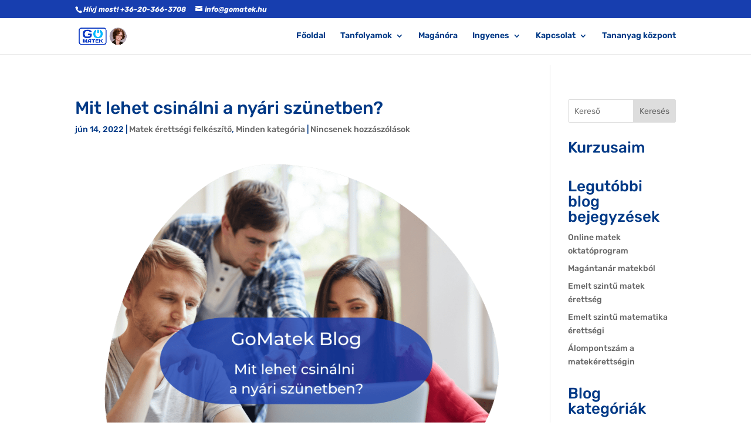

--- FILE ---
content_type: text/css; charset=utf-8
request_url: https://gomatek.hu/wp-content/cache/min/1/wp-content/plugins/divi-essential/assets/css/popupanimation.css?ver=1740817487
body_size: 1576
content:
.dnxte_popup_pro_animation.active{animation-timing-function:cubic-bezier(0,0,1,1)}.active.dnxte_popup_pro_popup_load{animation:1500ms ease 0s 1 normal none running dnxte_popup_pro_popup_load}.active.dnxte_popup_pro_zoom_center{animation:1500ms ease 0s 1 normal none running dnxte_popup_pro_zoom_center}.active.dnxte_popup_pro_zoom_left{animation:1500ms ease 0s 1 normal none running dnxte_popup_pro_zoom_left}.active.dnxte_popup_pro_zoom_left_rev{animation:1500ms ease 0s 1 normal none running dnxte_popup_pro_zoom_left_rev}.active.dnxte_popup_pro_zoom_center_rev{animation:1500ms ease 0s 1 normal none running dnxte_popup_pro_zoom_center_rev}.active.dnxte_popup_pro_zoom_right{animation:1500ms ease 0s 1 normal none running dnxte_popup_pro_zoom_right}.active.dnxte_popup_pro_zoom_right_rev{animation:1500ms ease 0s 1 normal none running dnxte_popup_pro_zoom_right_rev}.active.dnxte_popup_pro_slide_left{animation:1500ms ease 0s 1 normal none running dnxte_popup_pro_slide_left}.active.dnxte_popup_pro_slide_left_rev{animation:1500ms ease 0s 1 normal none running dnxte_popup_pro_slide_left_rev}.active.dnxte_popup_pro_slide_up{animation:1500ms ease 0s 1 normal none running dnxte_popup_pro_slide_up}.active.dnxte_popup_pro_slide_up_rev{animation:1500ms ease 0s 1 normal none running dnxte_popup_pro_slide_up_rev}.active.dnxte_popup_pro_slide_down{animation:1500ms ease 0s 1 normal none running dnxte_popup_pro_slide_down}.active.dnxte_popup_pro_slide_down_rev{animation:1500ms ease 0s 1 normal none running dnxte_popup_pro_slide_down_rev}.active.dnxte_popup_pro_popup_close{animation:1500ms ease 0s 1 normal none running dnxte_popup_pro_popup_close}.active.dnxte_popup_pro_slide_right{animation:1500ms ease 0s 1 normal none running dnxte_popup_pro_slide_right}.active.dnxte_popup_pro_slide_right_rev{animation:1500ms ease 0s 1 normal none running dnxte_popup_pro_slide_right_rev}.active.dnxte_popup_pro_fade_in{animation:1500ms ease 0s 1 normal none running dnxte_popup_pro_fade_in}.active.dnxte_popup_pro_fade_in_rev{animation:1500ms ease 0s 1 normal none running dnxte_popup_pro_fade_in_rev}.active.dnxte_popup_pro_animate_bounce{animation:1500ms ease 0s 1 normal none running dnxte_popup_pro_animate_bounce}.active.dnxte_popup_pro_animate_pulse{animation:1500ms ease 0s 1 normal none running dnxte_popup_pro_animate_pulse}.active.dnxte_popup_pro_animate_shakeX{animation:1500ms ease 0s 1 normal none running dnxte_popup_pro_animate_shakeX}.active.dnxte_popup_pro_animate_shakeY{animation:1500ms ease 0s 1 normal none running dnxte_popup_pro_animate_shakeY}.active.dnxte_popup_pro_animate_headShake{animation:1500ms ease 0s 1 normal none running dnxte_popup_pro_animate_headShake}.active.dnxte_popup_pro_animate_heartBeat{animation:1500ms ease 0s 1 normal none running dnxte_popup_pro_animate_heartBeat}.active.dnxte_popup_pro_animate_bounceIn{animation:1500ms ease 0s 1 normal none running dnxte_popup_pro_animate_bounceIn}.active.dnxte_popup_pro_animate_bounceInDown{animation:1500ms ease 0s 1 normal none running dnxte_popup_pro_animate_bounceInDown}.active.dnxte_popup_pro_animate_bounceInLeft{animation:1500ms ease 0s 1 normal none running dnxte_popup_pro_animate_bounceInLeft}.active.dnxte_popup_pro_animate_bounceInRight{animation:1500ms ease 0s 1 normal none running dnxte_popup_pro_animate_bounceInRight}.active.dnxte_popup_pro_animate_bounceInUp{animation:1500ms ease 0s 1 normal none running dnxte_popup_pro_animate_bounceInUp}.active.dnxte_popup_pro_animate_fadeIn{animation:1500ms ease 0s 1 normal none running dnxte_popup_pro_animate_fadeIn}.active.dnxte_popup_pro_animate_fadeInDown{animation:1500ms ease 0s 1 normal none running dnxte_popup_pro_animate_fadeInDown}.active.dnxte_popup_pro_animate_fadeInDownBig{animation:1500ms ease 0s 1 normal none running dnxte_popup_pro_animate_fadeInDownBig}.active.dnxte_popup_pro_animate_fadeInLeft{animation:1500ms ease 0s 1 normal none running dnxte_popup_pro_animate_fadeInLeft}.active.dnxte_popup_pro_animate_fadeInLeftBig{animation:1500ms ease 0s 1 normal none running dnxte_popup_pro_animate_fadeInLeftBig}.active.dnxte_popup_pro_animate_fadeInRight{animation:1500ms ease 0s 1 normal none running dnxte_popup_pro_animate_fadeInRight}.active.dnxte_popup_pro_animate_fadeInLeftBig{animation:1500ms ease 0s 1 normal none running dnxte_popup_pro_animate_fadeInLeftBig}.active.dnxte_popup_pro_animate_fadeInRightBig{animation:1500ms ease 0s 1 normal none running dnxte_popup_pro_animate_fadeInRightBig}.active.dnxte_popup_pro_animate_fadeInUp{animation:1500ms ease 0s 1 normal none running dnxte_popup_pro_animate_fadeInUp}.active.dnxte_popup_pro_animate_fadeInUpBig{animation:1500ms ease 0s 1 normal none running dnxte_popup_pro_animate_fadeInUpBig}.active.dnxte_popup_pro_animate_fadeOut{animation:1500ms ease 0s 1 normal none running dnxte_popup_pro_animate_fadeOut}.active.dnxte_popup_pro_animate_fadeOutDown{animation:1500ms ease 0s 1 normal none running dnxte_popup_pro_animate_fadeOutDown}.active.dnxte_popup_pro_animate_fadeOutLeft{animation:1500ms ease 0s 1 normal none running dnxte_popup_pro_animate_fadeOutLeft}.active.dnxte_popup_pro_animate_fadeOutRight{animation:1500ms ease 0s 1 normal none running dnxte_popup_pro_animate_fadeOutRight}.active.dnxte_popup_pro_animate_fadeOutUp{animation:1500ms ease 0s 1 normal none running dnxte_popup_pro_animate_fadeOutUp}.active.dnxte_popup_pro_animate_flipInX{animation:1500ms ease 0s 1 normal none running dnxte_popup_pro_animate_flipInX}.active.dnxte_popup_pro_animate_flipInY{animation:1500ms ease 0s 1 normal none running dnxte_popup_pro_animate_flipInY}.active.dnxte_popup_pro_animate_lightSpeedInRight{animation:1500ms ease 0s 1 normal none running dnxte_popup_pro_animate_lightSpeedInRight}.active.dnxte_popup_pro_animate_lightSpeedInLeft{animation:1500ms ease 0s 1 normal none running dnxte_popup_pro_animate_lightSpeedInLeft}.active.dnxte_popup_pro_animate_lightSpeedOutRight{animation:1500ms ease 0s 1 normal none running dnxte_popup_pro_animate_lightSpeedOutRight}.active.dnxte_popup_pro_animate_lightSpeedOutLeft{animation:1500ms ease 0s 1 normal none running dnxte_popup_pro_animate_lightSpeedOutLeft}.active.dnxte_popup_pro_animate_zoomIn{animation:1500ms ease 0s 1 normal none running dnxte_popup_pro_animate_zoomIn}.active.dnxte_popup_pro_animate_zoomInDown{animation:1500ms ease 0s 1 normal none running dnxte_popup_pro_animate_zoomInDown}.active.dnxte_popup_pro_animate_zoomOut{animation:1500ms ease 0s 1 normal none running dnxte_popup_pro_animate_zoomOut}.active.dnxte_popup_pro_animate_zoomOutDown{animation:1500ms ease 0s 1 normal none running dnxte_popup_pro_animate_zoomOutDown}@keyframes dnxte_popup_pro_animate_bounce{0%,20%,53%,to{-webkit-animation-timing-function:cubic-bezier(.215,.61,.355,1);animation-timing-function:cubic-bezier(.215,.61,.355,1);-webkit-transform:translateZ(0);transform:translateZ(0)}40%,43%{-webkit-animation-timing-function:cubic-bezier(.755,.05,.855,.06);animation-timing-function:cubic-bezier(.755,.05,.855,.06);-webkit-transform:translate3d(0,-30px,0) scaleY(1.1);transform:translate3d(0,-30px,0) scaleY(1.1)}70%{-webkit-animation-timing-function:cubic-bezier(.755,.05,.855,.06);animation-timing-function:cubic-bezier(.755,.05,.855,.06);-webkit-transform:translate3d(0,-15px,0) scaleY(1.05);transform:translate3d(0,-15px,0) scaleY(1.05)}80%{-webkit-transition-timing-function:cubic-bezier(.215,.61,.355,1);transition-timing-function:cubic-bezier(.215,.61,.355,1);-webkit-transform:translateZ(0) scaleY(.95);transform:translateZ(0) scaleY(.95)}90%{-webkit-transform:translate3d(0,-4px,0) scaleY(1.02);transform:translate3d(0,-4px,0) scaleY(1.02)}}@keyframes dnxte_popup_pro_animate_pulse{0%{-webkit-transform:scaleX(1);transform:scaleX(1)}50%{-webkit-transform:scale3d(1.05,1.05,1.05);transform:scale3d(1.05,1.05,1.05)}to{-webkit-transform:scaleX(1);transform:scaleX(1)}}@keyframes dnxte_popup_pro_animate_shakeX{0%,to{-webkit-transform:translateZ(0);transform:translateZ(0)}10%,30%,50%,70%,90%{-webkit-transform:translate3d(-10px,0,0);transform:translate3d(-10px,0,0)}20%,40%,60%,80%{-webkit-transform:translate3d(10px,0,0);transform:translate3d(10px,0,0)}}@keyframes dnxte_popup_pro_animate_shakeY{0%,to{-webkit-transform:translateZ(0);transform:translateZ(0)}10%,30%,50%,70%,90%{-webkit-transform:translate3d(0,-10px,0);transform:translate3d(0,-10px,0)}20%,40%,60%,80%{-webkit-transform:translate3d(0,10px,0);transform:translate3d(0,10px,0)}}@keyframes dnxte_popup_pro_animate_headShake{0%{-webkit-transform:translateX(0);transform:translateX(0)}6.5%{-webkit-transform:translateX(-6px) rotateY(-9deg);transform:translateX(-6px) rotateY(-9deg)}18.5%{-webkit-transform:translateX(5px) rotateY(7deg);transform:translateX(5px) rotateY(7deg)}31.5%{-webkit-transform:translateX(-3px) rotateY(-5deg);transform:translateX(-3px) rotateY(-5deg)}43.5%{-webkit-transform:translateX(2px) rotateY(3deg);transform:translateX(2px) rotateY(3deg)}50%{-webkit-transform:translateX(0);transform:translateX(0)}}@keyframes dnxte_popup_pro_animate_heartBeat{0%{-webkit-transform:scale(1);transform:scale(1)}14%{-webkit-transform:scale(1.3);transform:scale(1.3)}28%{-webkit-transform:scale(1);transform:scale(1)}42%{-webkit-transform:scale(1.3);transform:scale(1.3)}70%{-webkit-transform:scale(1);transform:scale(1)}}@keyframes dnxte_popup_pro_animate_bounceInDown{0%,60%,75%,90%,to{-webkit-animation-timing-function:cubic-bezier(.215,.61,.355,1);animation-timing-function:cubic-bezier(.215,.61,.355,1)}0%{opacity:0;-webkit-transform:translate3d(0,-3000px,0) scaleY(3);transform:translate3d(0,-3000px,0) scaleY(3)}60%{opacity:1;-webkit-transform:translate3d(0,25px,0) scaleY(.9);transform:translate3d(0,25px,0) scaleY(.9)}75%{-webkit-transform:translate3d(0,-10px,0) scaleY(.95);transform:translate3d(0,-10px,0) scaleY(.95)}90%{-webkit-transform:translate3d(0,5px,0) scaleY(.985);transform:translate3d(0,5px,0) scaleY(.985)}to{-webkit-transform:translateZ(0);transform:translateZ(0)}}@keyframes dnxte_popup_pro_animate_bounceInLeft{0%,60%,75%,90%,to{-webkit-animation-timing-function:cubic-bezier(.215,.61,.355,1);animation-timing-function:cubic-bezier(.215,.61,.355,1)}0%{opacity:0;-webkit-transform:translate3d(-3000px,0,0) scaleX(3);transform:translate3d(-3000px,0,0) scaleX(3)}60%{opacity:1;-webkit-transform:translate3d(25px,0,0) scaleX(1);transform:translate3d(25px,0,0) scaleX(1)}75%{-webkit-transform:translate3d(-10px,0,0) scaleX(.98);transform:translate3d(-10px,0,0) scaleX(.98)}90%{-webkit-transform:translate3d(5px,0,0) scaleX(.995);transform:translate3d(5px,0,0) scaleX(.995)}to{-webkit-transform:translateZ(0);transform:translateZ(0)}}@keyframes dnxte_popup_pro_animate_bounceInRight{0%,60%,75%,90%,to{-webkit-animation-timing-function:cubic-bezier(.215,.61,.355,1);animation-timing-function:cubic-bezier(.215,.61,.355,1)}0%{opacity:0;-webkit-transform:translate3d(3000px,0,0) scaleX(3);transform:translate3d(3000px,0,0) scaleX(3)}60%{opacity:1;-webkit-transform:translate3d(-25px,0,0) scaleX(1);transform:translate3d(-25px,0,0) scaleX(1)}75%{-webkit-transform:translate3d(10px,0,0) scaleX(.98);transform:translate3d(10px,0,0) scaleX(.98)}90%{-webkit-transform:translate3d(-5px,0,0) scaleX(.995);transform:translate3d(-5px,0,0) scaleX(.995)}to{-webkit-transform:translateZ(0);transform:translateZ(0)}}@keyframes dnxte_popup_pro_animate_bounceInUp{0%,60%,75%,90%,to{-webkit-animation-timing-function:cubic-bezier(.215,.61,.355,1);animation-timing-function:cubic-bezier(.215,.61,.355,1)}0%{opacity:0;-webkit-transform:translate3d(0,3000px,0) scaleY(5);transform:translate3d(0,3000px,0) scaleY(5)}60%{opacity:1;-webkit-transform:translate3d(0,-20px,0) scaleY(.9);transform:translate3d(0,-20px,0) scaleY(.9)}75%{-webkit-transform:translate3d(0,10px,0) scaleY(.95);transform:translate3d(0,10px,0) scaleY(.95)}90%{-webkit-transform:translate3d(0,-5px,0) scaleY(.985);transform:translate3d(0,-5px,0) scaleY(.985)}to{-webkit-transform:translateZ(0);transform:translateZ(0)}}@keyframes dnxte_popup_pro_animate_fadeIn{0%{opacity:0}to{opacity:1}}@keyframes dnxte_popup_pro_animate_fadeInDown{0%{opacity:0;-webkit-transform:translate3d(0,-100%,0);transform:translate3d(0,-100%,0)}to{opacity:1;-webkit-transform:translateZ(0);transform:translateZ(0)}}@keyframes dnxte_popup_pro_animate_fadeInDownBig{0%{opacity:0;-webkit-transform:translate3d(0,-2000px,0);transform:translate3d(0,-2000px,0)}to{opacity:1;-webkit-transform:translateZ(0);transform:translateZ(0)}}@keyframes dnxte_popup_pro_animate_fadeInLeft{0%{opacity:0;-webkit-transform:translate3d(-100%,0,0);transform:translate3d(-100%,0,0)}to{opacity:1;-webkit-transform:translateZ(0);transform:translateZ(0)}}@keyframes dnxte_popup_pro_animate_fadeInLeftBig{0%{opacity:0;-webkit-transform:translate3d(-2000px,0,0);transform:translate3d(-2000px,0,0)}to{opacity:1;-webkit-transform:translateZ(0);transform:translateZ(0)}}@keyframes dnxte_popup_pro_animate_fadeInRight{0%{opacity:0;-webkit-transform:translate3d(100%,0,0);transform:translate3d(100%,0,0)}to{opacity:1;-webkit-transform:translateZ(0);transform:translateZ(0)}}@keyframes dnxte_popup_pro_animate_fadeInRightBig{0%{opacity:0;-webkit-transform:translate3d(2000px,0,0);transform:translate3d(2000px,0,0)}to{opacity:1;-webkit-transform:translateZ(0);transform:translateZ(0)}}@keyframes dnxte_popup_pro_animate_fadeInUp{0%{opacity:0;-webkit-transform:translate3d(0,100%,0);transform:translate3d(0,100%,0)}to{opacity:1;-webkit-transform:translateZ(0);transform:translateZ(0)}}@keyframes dnxte_popup_pro_animate_fadeInUpBig{0%{opacity:0;-webkit-transform:translate3d(0,2000px,0);transform:translate3d(0,2000px,0)}to{opacity:1;-webkit-transform:translateZ(0);transform:translateZ(0)}}@keyframes dnxte_popup_pro_animate_fadeOut{0%{opacity:1}to{opacity:0}}@keyframes dnxte_popup_pro_animate_fadeOutDown{0%{opacity:1}to{opacity:0;-webkit-transform:translate3d(0,100%,0);transform:translate3d(0,100%,0)}}@keyframes dnxte_popup_pro_animate_fadeOutLeft{0%{opacity:1}to{opacity:0;-webkit-transform:translate3d(-100%,0,0);transform:translate3d(-100%,0,0)}}@keyframes dnxte_popup_pro_animate_fadeOutRight{0%{opacity:1}to{opacity:0;-webkit-transform:translate3d(100%,0,0);transform:translate3d(100%,0,0)}}@keyframes dnxte_popup_pro_animate_fadeOutUp{0%{opacity:1}to{opacity:0;-webkit-transform:translate3d(0,-100%,0);transform:translate3d(0,-100%,0)}}@keyframes dnxte_popup_pro_animate_flipInX{0%{-webkit-transform:perspective(400px) rotateX(90deg);transform:perspective(400px) rotateX(90deg);-webkit-animation-timing-function:ease-in;animation-timing-function:ease-in;opacity:0}40%{-webkit-transform:perspective(400px) rotateX(-20deg);transform:perspective(400px) rotateX(-20deg);-webkit-animation-timing-function:ease-in;animation-timing-function:ease-in}60%{-webkit-transform:perspective(400px) rotateX(10deg);transform:perspective(400px) rotateX(10deg);opacity:1}80%{-webkit-transform:perspective(400px) rotateX(-5deg);transform:perspective(400px) rotateX(-5deg)}to{-webkit-transform:perspective(400px);transform:perspective(400px)}}@keyframes dnxte_popup_pro_animate_flipInY{0%{-webkit-transform:perspective(400px) rotateY(90deg);transform:perspective(400px) rotateY(90deg);-webkit-animation-timing-function:ease-in;animation-timing-function:ease-in;opacity:0}40%{-webkit-transform:perspective(400px) rotateY(-20deg);transform:perspective(400px) rotateY(-20deg);-webkit-animation-timing-function:ease-in;animation-timing-function:ease-in}60%{-webkit-transform:perspective(400px) rotateY(10deg);transform:perspective(400px) rotateY(10deg);opacity:1}80%{-webkit-transform:perspective(400px) rotateY(-5deg);transform:perspective(400px) rotateY(-5deg)}to{-webkit-transform:perspective(400px);transform:perspective(400px)}}@keyframes dnxte_popup_pro_animate_lightSpeedInRight{0%{-webkit-transform:translate3d(100%,0,0) skewX(-30deg);transform:translate3d(100%,0,0) skewX(-30deg);opacity:0}60%{-webkit-transform:skewX(20deg);transform:skewX(20deg);opacity:1}80%{-webkit-transform:skewX(-5deg);transform:skewX(-5deg)}to{-webkit-transform:translateZ(0);transform:translateZ(0)}}@keyframes dnxte_popup_pro_animate_lightSpeedInLeft{0%{-webkit-transform:translate3d(-100%,0,0) skewX(30deg);transform:translate3d(-100%,0,0) skewX(30deg);opacity:0}60%{-webkit-transform:skewX(-20deg);transform:skewX(-20deg);opacity:1}80%{-webkit-transform:skewX(5deg);transform:skewX(5deg)}to{-webkit-transform:translateZ(0);transform:translateZ(0)}}@keyframes dnxte_popup_pro_animate_lightSpeedOutRight{0%{opacity:1}to{-webkit-transform:translate3d(100%,0,0) skewX(30deg);transform:translate3d(100%,0,0) skewX(30deg);opacity:0}}@keyframes dnxte_popup_pro_animate_lightSpeedOutLeft{0%{opacity:1}to{-webkit-transform:translate3d(-100%,0,0) skewX(-30deg);transform:translate3d(-100%,0,0) skewX(-30deg);opacity:0}}@keyframes dnxte_popup_pro_animate_zoomIn{0%{opacity:0;-webkit-transform:scale3d(.3,.3,.3);transform:scale3d(.3,.3,.3)}50%{opacity:1}}@keyframes dnxte_popup_pro_animate_zoomInDown{0%{opacity:0;-webkit-transform:scale3d(.1,.1,.1) translate3d(0,-1000px,0);transform:scale3d(.1,.1,.1) translate3d(0,-1000px,0);-webkit-animation-timing-function:cubic-bezier(.55,.055,.675,.19);animation-timing-function:cubic-bezier(.55,.055,.675,.19)}60%{opacity:1;-webkit-transform:scale3d(.475,.475,.475) translate3d(0,60px,0);transform:scale3d(.475,.475,.475) translate3d(0,60px,0);-webkit-animation-timing-function:cubic-bezier(.175,.885,.32,1);animation-timing-function:cubic-bezier(.175,.885,.32,1)}}@keyframes dnxte_popup_pro_animate_zoomOut{0%{opacity:1}50%{opacity:0;-webkit-transform:scale3d(.3,.3,.3);transform:scale3d(.3,.3,.3)}to{opacity:0}}@keyframes dnxte_popup_pro_animate_zoomOutDown{40%{opacity:1;-webkit-transform:scale3d(.475,.475,.475) translate3d(0,-60px,0);transform:scale3d(.475,.475,.475) translate3d(0,-60px,0);-webkit-animation-timing-function:cubic-bezier(.55,.055,.675,.19);animation-timing-function:cubic-bezier(.55,.055,.675,.19)}to{opacity:0;-webkit-transform:scale3d(.1,.1,.1) translate3d(0,2000px,0);transform:scale3d(.1,.1,.1) translate3d(0,2000px,0);-webkit-animation-timing-function:cubic-bezier(.175,.885,.32,1);animation-timing-function:cubic-bezier(.175,.885,.32,1)}}@keyframes dnxte_popup_pro_popup_load{0%{opacity:0}100%{opacity:1}}@keyframes dnxte_popup_pro_popup_close{0%{opacity:1}100%{opacity:0}}@keyframes dnxte_popup_pro_slide_left{from{transform:translateX(-100%)}to{transform:translateX(0)}}@keyframes dnxte_popup_pro_slide_left_rev{from{transform:translateX(0)}to{transform:translateX(-100%)}}@keyframes dnxte_popup_pro_slide_right{0%{transform:translateX(100%) translateY(0)}100%{transform:translateX(0) translateY(0)}}@keyframes dnxte_popup_pro_slide_right_rev{0%{transform:translateX(0) translateY(0)}0.1%{transform:translateX(0) translateY(9px)}100%{transform:translateX(100%) translateY(0)}}@keyframes dnxte_popup_pro_slide_up{0%{transform:translateY(100%)}100%{transform:none}}@keyframes dnxte_popup_pro_slide_up_rev{0%{transform:none}100%{transform:translateY(100%)}}@keyframes dnxte_popup_pro_slide_down{0%{transform:translateY(-100%)}100%{transform:none}}@keyframes dnxte_popup_pro_slide_down_rev{0%{transform:none}100%{transform:translateY(-100%)}}@keyframes dnxte_popup_pro_fade_in{0%{opacity:0}100%{opacity:1}}@keyframes dnxte_popup_pro_fade_in_rev{0%{opacity:1}100%{opacity:0}}@keyframes dnxte_popup_pro_zoom_left{0%{transform:scale(1.4) translateX(-100%)}100%{transform:none}}@keyframes dnxte_popup_pro_zoom_left_rev{0%{transform:none}100%{transform:scale(3) translateX(-100%)}}@keyframes dnxte_popup_pro_zoom_center{0%{transform:scale(0)}100%{transform:scale(1)}}@keyframes dnxte_popup_pro_zoom_center_rev{0%{transform:scale(1)}100%{transform:scale(0)}}@keyframes dnxte_popup_pro_zoom_right{0%{transform:scale(1.5) translateX(100%)}100%{transform:none}}@keyframes dnxte_popup_pro_zoom_right_rev{0%{transform:none}100%{transform:scale(1.5) translateX(100%)}}